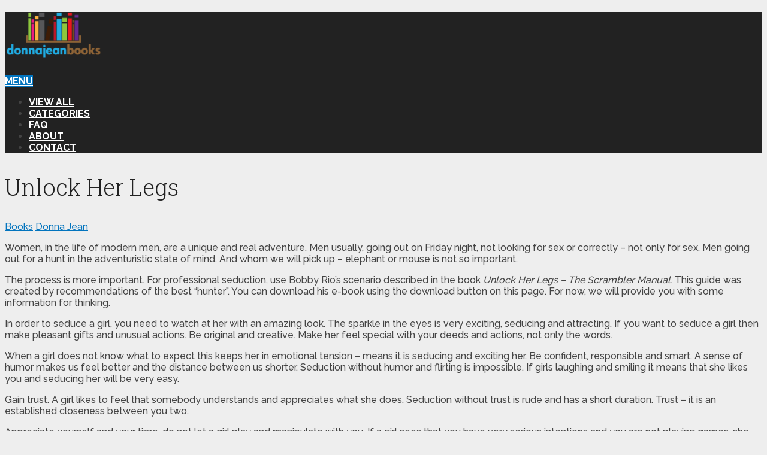

--- FILE ---
content_type: text/html; charset=UTF-8
request_url: https://donnajeanbooks.com/unlock-her-legs/
body_size: 11710
content:
<!DOCTYPE html>
<html class="no-js" lang="en-US">

<head itemscope itemtype="http://schema.org/WebSite">
	<meta charset="UTF-8">
	<!-- Always force latest IE rendering engine (even in intranet) & Chrome Frame -->
	<!--[if IE ]>
	<meta http-equiv="X-UA-Compatible" content="IE=edge,chrome=1">
	<![endif]-->
	<link rel="profile" href="https://gmpg.org/xfn/11" />
	
					<link rel="icon" href="https://donnajeanbooks.com/wp-content/uploads/2019/05/favicon.png" type="image/x-icon" />
		
		
		
					<meta name="viewport" content="width=device-width, initial-scale=1">
			<meta name="apple-mobile-web-app-capable" content="yes">
			<meta name="apple-mobile-web-app-status-bar-style" content="black">
		
									<link rel="prefetch" href="https://donnajeanbooks.com">
				<link rel="prerender" href="https://donnajeanbooks.com">
					
		<meta itemprop="name" content="Donna Jean Books" />
		<meta itemprop="url" content="https://donnajeanbooks.com" />

												<meta itemprop="creator accountablePerson" content="Donna Jean" />
								<link rel="pingback" href="https://donnajeanbooks.com/xmlrpc.php" />
	<meta name='robots' content='index, follow, max-image-preview:large, max-snippet:-1, max-video-preview:-1' />
	<style>img:is([sizes="auto" i], [sizes^="auto," i]) { contain-intrinsic-size: 3000px 1500px }</style>
	<script type="text/javascript">document.documentElement.className = document.documentElement.className.replace( /\bno-js\b/,'js' );</script>
	<!-- This site is optimized with the Yoast SEO plugin v26.8 - https://yoast.com/product/yoast-seo-wordpress/ -->
	<title>Unlock Her Legs (PDF Book Download)</title>
	<meta name="description" content="Women, in the life of modern men, are a unique and real adventure. Men usually, going out on Friday night, not looking for sex or correctly – not only for" />
	<link rel="canonical" href="https://donnajeanbooks.com/unlock-her-legs/" />
	<meta property="og:locale" content="en_US" />
	<meta property="og:type" content="article" />
	<meta property="og:title" content="Unlock Her Legs (PDF Book Download)" />
	<meta property="og:description" content="Women, in the life of modern men, are a unique and real adventure. Men usually, going out on Friday night, not looking for sex or correctly – not only for" />
	<meta property="og:url" content="https://donnajeanbooks.com/unlock-her-legs/" />
	<meta property="og:site_name" content="Donna Jean Books" />
	<meta property="article:published_time" content="2015-08-20T06:40:45+00:00" />
	<meta property="article:modified_time" content="2024-01-11T13:28:27+00:00" />
	<meta property="og:image" content="https://donnajeanbooks.com/wp-content/uploads/2015/08/Unlock-Her-Legs.jpg" />
	<meta property="og:image:width" content="314" />
	<meta property="og:image:height" content="177" />
	<meta property="og:image:type" content="image/jpeg" />
	<meta name="author" content="Donna Jean" />
	<meta name="twitter:card" content="summary_large_image" />
	<meta name="twitter:creator" content="@donnajeanbooks" />
	<meta name="twitter:site" content="@donnajeanbooks" />
	<meta name="twitter:label1" content="Written by" />
	<meta name="twitter:data1" content="Donna Jean" />
	<meta name="twitter:label2" content="Est. reading time" />
	<meta name="twitter:data2" content="3 minutes" />
	<script type="application/ld+json" class="yoast-schema-graph">{"@context":"https://schema.org","@graph":[{"@type":"Article","@id":"https://donnajeanbooks.com/unlock-her-legs/#article","isPartOf":{"@id":"https://donnajeanbooks.com/unlock-her-legs/"},"author":{"name":"Donna Jean","@id":"https://donnajeanbooks.com/#/schema/person/5339530ee74fe69842c930d7a6a651fb"},"headline":"Unlock Her Legs","datePublished":"2015-08-20T06:40:45+00:00","dateModified":"2024-01-11T13:28:27+00:00","mainEntityOfPage":{"@id":"https://donnajeanbooks.com/unlock-her-legs/"},"wordCount":585,"publisher":{"@id":"https://donnajeanbooks.com/#/schema/person/5339530ee74fe69842c930d7a6a651fb"},"image":{"@id":"https://donnajeanbooks.com/unlock-her-legs/#primaryimage"},"thumbnailUrl":"https://donnajeanbooks.com/wp-content/uploads/2015/08/Unlock-Her-Legs.jpg","keywords":["Relationship"],"articleSection":["Books"],"inLanguage":"en-US"},{"@type":"WebPage","@id":"https://donnajeanbooks.com/unlock-her-legs/","url":"https://donnajeanbooks.com/unlock-her-legs/","name":"Unlock Her Legs (PDF Book Download)","isPartOf":{"@id":"https://donnajeanbooks.com/#website"},"primaryImageOfPage":{"@id":"https://donnajeanbooks.com/unlock-her-legs/#primaryimage"},"image":{"@id":"https://donnajeanbooks.com/unlock-her-legs/#primaryimage"},"thumbnailUrl":"https://donnajeanbooks.com/wp-content/uploads/2015/08/Unlock-Her-Legs.jpg","datePublished":"2015-08-20T06:40:45+00:00","dateModified":"2024-01-11T13:28:27+00:00","description":"Women, in the life of modern men, are a unique and real adventure. Men usually, going out on Friday night, not looking for sex or correctly – not only for","breadcrumb":{"@id":"https://donnajeanbooks.com/unlock-her-legs/#breadcrumb"},"inLanguage":"en-US","potentialAction":[{"@type":"ReadAction","target":["https://donnajeanbooks.com/unlock-her-legs/"]}]},{"@type":"ImageObject","inLanguage":"en-US","@id":"https://donnajeanbooks.com/unlock-her-legs/#primaryimage","url":"https://donnajeanbooks.com/wp-content/uploads/2015/08/Unlock-Her-Legs.jpg","contentUrl":"https://donnajeanbooks.com/wp-content/uploads/2015/08/Unlock-Her-Legs.jpg","width":314,"height":177,"caption":"Unlock Her Legs"},{"@type":"BreadcrumbList","@id":"https://donnajeanbooks.com/unlock-her-legs/#breadcrumb","itemListElement":[{"@type":"ListItem","position":1,"name":"Home","item":"https://donnajeanbooks.com/"},{"@type":"ListItem","position":2,"name":"Books","item":"https://donnajeanbooks.com/all-books/"},{"@type":"ListItem","position":3,"name":"Unlock Her Legs"}]},{"@type":"WebSite","@id":"https://donnajeanbooks.com/#website","url":"https://donnajeanbooks.com/","name":"Donna Jean Books","description":"","publisher":{"@id":"https://donnajeanbooks.com/#/schema/person/5339530ee74fe69842c930d7a6a651fb"},"potentialAction":[{"@type":"SearchAction","target":{"@type":"EntryPoint","urlTemplate":"https://donnajeanbooks.com/?s={search_term_string}"},"query-input":{"@type":"PropertyValueSpecification","valueRequired":true,"valueName":"search_term_string"}}],"inLanguage":"en-US"},{"@type":["Person","Organization"],"@id":"https://donnajeanbooks.com/#/schema/person/5339530ee74fe69842c930d7a6a651fb","name":"Donna Jean","image":{"@type":"ImageObject","inLanguage":"en-US","@id":"https://donnajeanbooks.com/#/schema/person/image/","url":"https://donnajeanbooks.com/wp-content/uploads/2019/05/donna-jean-books.png","contentUrl":"https://donnajeanbooks.com/wp-content/uploads/2019/05/donna-jean-books.png","width":167,"height":77,"caption":"Donna Jean"},"logo":{"@id":"https://donnajeanbooks.com/#/schema/person/image/"},"description":"I really hope to make our world more bright, beautiful and kind. Feel free to download this book from my website and you will receive luck, peace, kindness and love, which will support you during all your life. Wishing your dreams begin to come true, and every tomorrow be happy for you!","sameAs":["https://donnajeanbooks.com"]}]}</script>
	<!-- / Yoast SEO plugin. -->


<link rel='stylesheet' id='wp-block-library-css' href='https://donnajeanbooks.com/wp-includes/css/dist/block-library/style.min.css?ver=6.8.3' type='text/css' media='all' />
<style id='wp-block-library-theme-inline-css' type='text/css'>
.wp-block-audio :where(figcaption){color:#555;font-size:13px;text-align:center}.is-dark-theme .wp-block-audio :where(figcaption){color:#ffffffa6}.wp-block-audio{margin:0 0 1em}.wp-block-code{border:1px solid #ccc;border-radius:4px;font-family:Menlo,Consolas,monaco,monospace;padding:.8em 1em}.wp-block-embed :where(figcaption){color:#555;font-size:13px;text-align:center}.is-dark-theme .wp-block-embed :where(figcaption){color:#ffffffa6}.wp-block-embed{margin:0 0 1em}.blocks-gallery-caption{color:#555;font-size:13px;text-align:center}.is-dark-theme .blocks-gallery-caption{color:#ffffffa6}:root :where(.wp-block-image figcaption){color:#555;font-size:13px;text-align:center}.is-dark-theme :root :where(.wp-block-image figcaption){color:#ffffffa6}.wp-block-image{margin:0 0 1em}.wp-block-pullquote{border-bottom:4px solid;border-top:4px solid;color:currentColor;margin-bottom:1.75em}.wp-block-pullquote cite,.wp-block-pullquote footer,.wp-block-pullquote__citation{color:currentColor;font-size:.8125em;font-style:normal;text-transform:uppercase}.wp-block-quote{border-left:.25em solid;margin:0 0 1.75em;padding-left:1em}.wp-block-quote cite,.wp-block-quote footer{color:currentColor;font-size:.8125em;font-style:normal;position:relative}.wp-block-quote:where(.has-text-align-right){border-left:none;border-right:.25em solid;padding-left:0;padding-right:1em}.wp-block-quote:where(.has-text-align-center){border:none;padding-left:0}.wp-block-quote.is-large,.wp-block-quote.is-style-large,.wp-block-quote:where(.is-style-plain){border:none}.wp-block-search .wp-block-search__label{font-weight:700}.wp-block-search__button{border:1px solid #ccc;padding:.375em .625em}:where(.wp-block-group.has-background){padding:1.25em 2.375em}.wp-block-separator.has-css-opacity{opacity:.4}.wp-block-separator{border:none;border-bottom:2px solid;margin-left:auto;margin-right:auto}.wp-block-separator.has-alpha-channel-opacity{opacity:1}.wp-block-separator:not(.is-style-wide):not(.is-style-dots){width:100px}.wp-block-separator.has-background:not(.is-style-dots){border-bottom:none;height:1px}.wp-block-separator.has-background:not(.is-style-wide):not(.is-style-dots){height:2px}.wp-block-table{margin:0 0 1em}.wp-block-table td,.wp-block-table th{word-break:normal}.wp-block-table :where(figcaption){color:#555;font-size:13px;text-align:center}.is-dark-theme .wp-block-table :where(figcaption){color:#ffffffa6}.wp-block-video :where(figcaption){color:#555;font-size:13px;text-align:center}.is-dark-theme .wp-block-video :where(figcaption){color:#ffffffa6}.wp-block-video{margin:0 0 1em}:root :where(.wp-block-template-part.has-background){margin-bottom:0;margin-top:0;padding:1.25em 2.375em}
</style>
<style id='classic-theme-styles-inline-css' type='text/css'>
/*! This file is auto-generated */
.wp-block-button__link{color:#fff;background-color:#32373c;border-radius:9999px;box-shadow:none;text-decoration:none;padding:calc(.667em + 2px) calc(1.333em + 2px);font-size:1.125em}.wp-block-file__button{background:#32373c;color:#fff;text-decoration:none}
</style>
<style id='global-styles-inline-css' type='text/css'>
:root{--wp--preset--aspect-ratio--square: 1;--wp--preset--aspect-ratio--4-3: 4/3;--wp--preset--aspect-ratio--3-4: 3/4;--wp--preset--aspect-ratio--3-2: 3/2;--wp--preset--aspect-ratio--2-3: 2/3;--wp--preset--aspect-ratio--16-9: 16/9;--wp--preset--aspect-ratio--9-16: 9/16;--wp--preset--color--black: #000000;--wp--preset--color--cyan-bluish-gray: #abb8c3;--wp--preset--color--white: #ffffff;--wp--preset--color--pale-pink: #f78da7;--wp--preset--color--vivid-red: #cf2e2e;--wp--preset--color--luminous-vivid-orange: #ff6900;--wp--preset--color--luminous-vivid-amber: #fcb900;--wp--preset--color--light-green-cyan: #7bdcb5;--wp--preset--color--vivid-green-cyan: #00d084;--wp--preset--color--pale-cyan-blue: #8ed1fc;--wp--preset--color--vivid-cyan-blue: #0693e3;--wp--preset--color--vivid-purple: #9b51e0;--wp--preset--gradient--vivid-cyan-blue-to-vivid-purple: linear-gradient(135deg,rgba(6,147,227,1) 0%,rgb(155,81,224) 100%);--wp--preset--gradient--light-green-cyan-to-vivid-green-cyan: linear-gradient(135deg,rgb(122,220,180) 0%,rgb(0,208,130) 100%);--wp--preset--gradient--luminous-vivid-amber-to-luminous-vivid-orange: linear-gradient(135deg,rgba(252,185,0,1) 0%,rgba(255,105,0,1) 100%);--wp--preset--gradient--luminous-vivid-orange-to-vivid-red: linear-gradient(135deg,rgba(255,105,0,1) 0%,rgb(207,46,46) 100%);--wp--preset--gradient--very-light-gray-to-cyan-bluish-gray: linear-gradient(135deg,rgb(238,238,238) 0%,rgb(169,184,195) 100%);--wp--preset--gradient--cool-to-warm-spectrum: linear-gradient(135deg,rgb(74,234,220) 0%,rgb(151,120,209) 20%,rgb(207,42,186) 40%,rgb(238,44,130) 60%,rgb(251,105,98) 80%,rgb(254,248,76) 100%);--wp--preset--gradient--blush-light-purple: linear-gradient(135deg,rgb(255,206,236) 0%,rgb(152,150,240) 100%);--wp--preset--gradient--blush-bordeaux: linear-gradient(135deg,rgb(254,205,165) 0%,rgb(254,45,45) 50%,rgb(107,0,62) 100%);--wp--preset--gradient--luminous-dusk: linear-gradient(135deg,rgb(255,203,112) 0%,rgb(199,81,192) 50%,rgb(65,88,208) 100%);--wp--preset--gradient--pale-ocean: linear-gradient(135deg,rgb(255,245,203) 0%,rgb(182,227,212) 50%,rgb(51,167,181) 100%);--wp--preset--gradient--electric-grass: linear-gradient(135deg,rgb(202,248,128) 0%,rgb(113,206,126) 100%);--wp--preset--gradient--midnight: linear-gradient(135deg,rgb(2,3,129) 0%,rgb(40,116,252) 100%);--wp--preset--font-size--small: 13px;--wp--preset--font-size--medium: 20px;--wp--preset--font-size--large: 36px;--wp--preset--font-size--x-large: 42px;--wp--preset--spacing--20: 0.44rem;--wp--preset--spacing--30: 0.67rem;--wp--preset--spacing--40: 1rem;--wp--preset--spacing--50: 1.5rem;--wp--preset--spacing--60: 2.25rem;--wp--preset--spacing--70: 3.38rem;--wp--preset--spacing--80: 5.06rem;--wp--preset--shadow--natural: 6px 6px 9px rgba(0, 0, 0, 0.2);--wp--preset--shadow--deep: 12px 12px 50px rgba(0, 0, 0, 0.4);--wp--preset--shadow--sharp: 6px 6px 0px rgba(0, 0, 0, 0.2);--wp--preset--shadow--outlined: 6px 6px 0px -3px rgba(255, 255, 255, 1), 6px 6px rgba(0, 0, 0, 1);--wp--preset--shadow--crisp: 6px 6px 0px rgba(0, 0, 0, 1);}:where(.is-layout-flex){gap: 0.5em;}:where(.is-layout-grid){gap: 0.5em;}body .is-layout-flex{display: flex;}.is-layout-flex{flex-wrap: wrap;align-items: center;}.is-layout-flex > :is(*, div){margin: 0;}body .is-layout-grid{display: grid;}.is-layout-grid > :is(*, div){margin: 0;}:where(.wp-block-columns.is-layout-flex){gap: 2em;}:where(.wp-block-columns.is-layout-grid){gap: 2em;}:where(.wp-block-post-template.is-layout-flex){gap: 1.25em;}:where(.wp-block-post-template.is-layout-grid){gap: 1.25em;}.has-black-color{color: var(--wp--preset--color--black) !important;}.has-cyan-bluish-gray-color{color: var(--wp--preset--color--cyan-bluish-gray) !important;}.has-white-color{color: var(--wp--preset--color--white) !important;}.has-pale-pink-color{color: var(--wp--preset--color--pale-pink) !important;}.has-vivid-red-color{color: var(--wp--preset--color--vivid-red) !important;}.has-luminous-vivid-orange-color{color: var(--wp--preset--color--luminous-vivid-orange) !important;}.has-luminous-vivid-amber-color{color: var(--wp--preset--color--luminous-vivid-amber) !important;}.has-light-green-cyan-color{color: var(--wp--preset--color--light-green-cyan) !important;}.has-vivid-green-cyan-color{color: var(--wp--preset--color--vivid-green-cyan) !important;}.has-pale-cyan-blue-color{color: var(--wp--preset--color--pale-cyan-blue) !important;}.has-vivid-cyan-blue-color{color: var(--wp--preset--color--vivid-cyan-blue) !important;}.has-vivid-purple-color{color: var(--wp--preset--color--vivid-purple) !important;}.has-black-background-color{background-color: var(--wp--preset--color--black) !important;}.has-cyan-bluish-gray-background-color{background-color: var(--wp--preset--color--cyan-bluish-gray) !important;}.has-white-background-color{background-color: var(--wp--preset--color--white) !important;}.has-pale-pink-background-color{background-color: var(--wp--preset--color--pale-pink) !important;}.has-vivid-red-background-color{background-color: var(--wp--preset--color--vivid-red) !important;}.has-luminous-vivid-orange-background-color{background-color: var(--wp--preset--color--luminous-vivid-orange) !important;}.has-luminous-vivid-amber-background-color{background-color: var(--wp--preset--color--luminous-vivid-amber) !important;}.has-light-green-cyan-background-color{background-color: var(--wp--preset--color--light-green-cyan) !important;}.has-vivid-green-cyan-background-color{background-color: var(--wp--preset--color--vivid-green-cyan) !important;}.has-pale-cyan-blue-background-color{background-color: var(--wp--preset--color--pale-cyan-blue) !important;}.has-vivid-cyan-blue-background-color{background-color: var(--wp--preset--color--vivid-cyan-blue) !important;}.has-vivid-purple-background-color{background-color: var(--wp--preset--color--vivid-purple) !important;}.has-black-border-color{border-color: var(--wp--preset--color--black) !important;}.has-cyan-bluish-gray-border-color{border-color: var(--wp--preset--color--cyan-bluish-gray) !important;}.has-white-border-color{border-color: var(--wp--preset--color--white) !important;}.has-pale-pink-border-color{border-color: var(--wp--preset--color--pale-pink) !important;}.has-vivid-red-border-color{border-color: var(--wp--preset--color--vivid-red) !important;}.has-luminous-vivid-orange-border-color{border-color: var(--wp--preset--color--luminous-vivid-orange) !important;}.has-luminous-vivid-amber-border-color{border-color: var(--wp--preset--color--luminous-vivid-amber) !important;}.has-light-green-cyan-border-color{border-color: var(--wp--preset--color--light-green-cyan) !important;}.has-vivid-green-cyan-border-color{border-color: var(--wp--preset--color--vivid-green-cyan) !important;}.has-pale-cyan-blue-border-color{border-color: var(--wp--preset--color--pale-cyan-blue) !important;}.has-vivid-cyan-blue-border-color{border-color: var(--wp--preset--color--vivid-cyan-blue) !important;}.has-vivid-purple-border-color{border-color: var(--wp--preset--color--vivid-purple) !important;}.has-vivid-cyan-blue-to-vivid-purple-gradient-background{background: var(--wp--preset--gradient--vivid-cyan-blue-to-vivid-purple) !important;}.has-light-green-cyan-to-vivid-green-cyan-gradient-background{background: var(--wp--preset--gradient--light-green-cyan-to-vivid-green-cyan) !important;}.has-luminous-vivid-amber-to-luminous-vivid-orange-gradient-background{background: var(--wp--preset--gradient--luminous-vivid-amber-to-luminous-vivid-orange) !important;}.has-luminous-vivid-orange-to-vivid-red-gradient-background{background: var(--wp--preset--gradient--luminous-vivid-orange-to-vivid-red) !important;}.has-very-light-gray-to-cyan-bluish-gray-gradient-background{background: var(--wp--preset--gradient--very-light-gray-to-cyan-bluish-gray) !important;}.has-cool-to-warm-spectrum-gradient-background{background: var(--wp--preset--gradient--cool-to-warm-spectrum) !important;}.has-blush-light-purple-gradient-background{background: var(--wp--preset--gradient--blush-light-purple) !important;}.has-blush-bordeaux-gradient-background{background: var(--wp--preset--gradient--blush-bordeaux) !important;}.has-luminous-dusk-gradient-background{background: var(--wp--preset--gradient--luminous-dusk) !important;}.has-pale-ocean-gradient-background{background: var(--wp--preset--gradient--pale-ocean) !important;}.has-electric-grass-gradient-background{background: var(--wp--preset--gradient--electric-grass) !important;}.has-midnight-gradient-background{background: var(--wp--preset--gradient--midnight) !important;}.has-small-font-size{font-size: var(--wp--preset--font-size--small) !important;}.has-medium-font-size{font-size: var(--wp--preset--font-size--medium) !important;}.has-large-font-size{font-size: var(--wp--preset--font-size--large) !important;}.has-x-large-font-size{font-size: var(--wp--preset--font-size--x-large) !important;}
:where(.wp-block-post-template.is-layout-flex){gap: 1.25em;}:where(.wp-block-post-template.is-layout-grid){gap: 1.25em;}
:where(.wp-block-columns.is-layout-flex){gap: 2em;}:where(.wp-block-columns.is-layout-grid){gap: 2em;}
:root :where(.wp-block-pullquote){font-size: 1.5em;line-height: 1.6;}
</style>
<link rel='stylesheet' id='contact-form-7-css' href='https://donnajeanbooks.com/wp-content/plugins/contact-form-7/includes/css/styles.css?ver=6.1.4' type='text/css' media='all' />
<link rel='stylesheet' id='schema-stylesheet-css' href='https://donnajeanbooks.com/wp-content/themes/mts_schema/style.css?ver=6.8.3' type='text/css' media='all' />
<style id='schema-stylesheet-inline-css' type='text/css'>

		body {background-color:#eeeeee;}
		.main-header.regular_header, .regular_header #primary-navigation .navigation ul ul li {background-color:#ffffff;}
		.main-header.logo_in_nav_header, .logo_in_nav_header #primary-navigation .navigation ul ul li {background-color:#ffffff;}
		body {background-color:#eeeeee;}
		.pace .pace-progress, #mobile-menu-wrapper ul li a:hover, .pagination .page-numbers.current, .pagination a:hover, .single .pagination a:hover .current { background: #0274BE; }
		.postauthor h5, .textwidget a, .pnavigation2 a, .sidebar.c-4-12 a:hover, footer .widget li a:hover, .sidebar.c-4-12 a:hover, .reply a, .title a:hover, .post-info a:hover, .widget .thecomment, #tabber .inside li a:hover, .readMore a:hover, .fn a, a, a:hover, #secondary-navigation .navigation ul li a:hover, .readMore a, #primary-navigation a:hover, #secondary-navigation .navigation ul .current-menu-item a, .widget .wp_review_tab_widget_content a, .sidebar .wpt_widget_content a { color:#0274BE; }
		 a#pull, #commentform input#submit, #mtscontact_submit, .mts-subscribe input[type='submit'], .widget_product_search input[type='submit'], #move-to-top:hover, .currenttext, .pagination a:hover, .pagination .nav-previous a:hover, .pagination .nav-next a:hover, #load-posts a:hover, .single .pagination a:hover .currenttext, .single .pagination > .current .currenttext, #tabber ul.tabs li a.selected, .tagcloud a, .navigation ul .sfHover a, .woocommerce a.button, .woocommerce-page a.button, .woocommerce button.button, .woocommerce-page button.button, .woocommerce input.button, .woocommerce-page input.button, .woocommerce #respond input#submit, .woocommerce-page #respond input#submit, .woocommerce #content input.button, .woocommerce-page #content input.button, .woocommerce .bypostauthor:after, #searchsubmit, .woocommerce nav.woocommerce-pagination ul li span.current, .woocommerce-page nav.woocommerce-pagination ul li span.current, .woocommerce #content nav.woocommerce-pagination ul li span.current, .woocommerce-page #content nav.woocommerce-pagination ul li span.current, .woocommerce nav.woocommerce-pagination ul li a:hover, .woocommerce-page nav.woocommerce-pagination ul li a:hover, .woocommerce #content nav.woocommerce-pagination ul li a:hover, .woocommerce-page #content nav.woocommerce-pagination ul li a:hover, .woocommerce nav.woocommerce-pagination ul li a:focus, .woocommerce-page nav.woocommerce-pagination ul li a:focus, .woocommerce #content nav.woocommerce-pagination ul li a:focus, .woocommerce-page #content nav.woocommerce-pagination ul li a:focus, .woocommerce a.button, .woocommerce-page a.button, .woocommerce button.button, .woocommerce-page button.button, .woocommerce input.button, .woocommerce-page input.button, .woocommerce #respond input#submit, .woocommerce-page #respond input#submit, .woocommerce #content input.button, .woocommerce-page #content input.button, .latestPost-review-wrapper, .latestPost .review-type-circle.latestPost-review-wrapper, #wpmm-megamenu .review-total-only, .sbutton, #searchsubmit, .widget .wpt_widget_content #tags-tab-content ul li a, .widget .review-total-only.large-thumb, #add_payment_method .wc-proceed-to-checkout a.checkout-button, .woocommerce-cart .wc-proceed-to-checkout a.checkout-button, .woocommerce-checkout .wc-proceed-to-checkout a.checkout-button, .woocommerce #respond input#submit.alt:hover, .woocommerce a.button.alt:hover, .woocommerce button.button.alt:hover, .woocommerce input.button.alt:hover, .woocommerce #respond input#submit.alt, .woocommerce a.button.alt, .woocommerce button.button.alt, .woocommerce input.button.alt, .woocommerce-account .woocommerce-MyAccount-navigation li.is-active, .woocommerce-product-search button[type='submit'], .woocommerce .woocommerce-widget-layered-nav-dropdown__submit { background-color:#0274BE; color: #fff!important; }
		.related-posts .title a:hover, .latestPost .title a { color: #0274BE; }
		.navigation #wpmm-megamenu .wpmm-pagination a { background-color: #0274BE!important; }
		#header .sbutton, #secondary-navigation .ajax-search-results li a:hover { color: #0274BE!important; }
		footer {background-color:#222222; }
		footer {background-image: url(  );}
		.copyrights { background-color: #000000; }
		.flex-control-thumbs .flex-active{ border-top:3px solid #0274BE;}
		.wpmm-megamenu-showing.wpmm-light-scheme { background-color:#0274BE!important; }
		.regular_header #header {background-color:#222222; }
		.logo_in_nav_header #header {background-color:#222222; }
		
		.shareit { top: 282px; left: auto; margin: 0 0 0 -135px; width: 90px; position: fixed; padding: 5px; border:none; border-right: 0;}
		.share-item {margin: 2px;}
		
		
		
		
		.related-posts .featured-thumbnail img {
    max-height: 145px;
    width: auto;
    margin: auto;
    float: none;
    display: block;
}

h1, h1 a, h2, h2 a, h3, h3 a, h4, h4 a, h5, h5 a, h6, h6 a {
    text-transform: capitalize !important;
}

	
</style>
<link rel='stylesheet' id='responsive-css' href='https://donnajeanbooks.com/wp-content/themes/mts_schema/css/responsive.css?ver=6.8.3' type='text/css' media='all' />
<link rel='stylesheet' id='fontawesome-css' href='https://donnajeanbooks.com/wp-content/themes/mts_schema/css/font-awesome.min.css?ver=6.8.3' type='text/css' media='all' />
<script type="text/javascript" src="https://donnajeanbooks.com/wp-includes/js/jquery/jquery.min.js?ver=3.7.1" id="jquery-core-js"></script>
<script type="text/javascript" src="https://donnajeanbooks.com/wp-includes/js/jquery/jquery-migrate.min.js?ver=3.4.1" id="jquery-migrate-js"></script>
<script type="text/javascript" id="customscript-js-extra">
/* <![CDATA[ */
var mts_customscript = {"responsive":"1","nav_menu":"secondary","lazy_load":"","lazy_load_comments":""};
/* ]]> */
</script>
<script type="text/javascript" async="async" src="https://donnajeanbooks.com/wp-content/themes/mts_schema/js/customscript.js?ver=6.8.3" id="customscript-js"></script>
<link href="//fonts.googleapis.com/css?family=Roboto+Slab:normal|Raleway:500|Raleway:700|Roboto+Slab:300&amp;subset=latin" rel="stylesheet" type="text/css">
<style type="text/css">
#logo a { font-family: 'Roboto Slab'; font-weight: normal; font-size: 32px; color: #222;text-transform: uppercase; }
#primary-navigation a, .mts-cart { font-family: 'Raleway'; font-weight: 500; font-size: 13px; color: #777; }
#secondary-navigation a { font-family: 'Raleway'; font-weight: 700; font-size: 16px; color: #fff;text-transform: uppercase; }
.latestPost .title a { font-family: 'Roboto Slab'; font-weight: 300; font-size: 38px; color: #0274BE; }
.single-title { font-family: 'Roboto Slab'; font-weight: 300; font-size: 38px; color: #222; }
body { font-family: 'Raleway'; font-weight: 500; font-size: 16px; color: #444444; }
#sidebar .widget h3 { font-family: 'Roboto Slab'; font-weight: normal; font-size: 20px; color: #222222;text-transform: uppercase; }
#sidebar .widget { font-family: 'Raleway'; font-weight: 500; font-size: 16px; color: #444444; }
.footer-widgets h3 { font-family: 'Roboto Slab'; font-weight: normal; font-size: 18px; color: #ffffff;text-transform: uppercase; }
.f-widget a, footer .wpt_widget_content a, footer .wp_review_tab_widget_content a, footer .wpt_tab_widget_content a, footer .widget .wp_review_tab_widget_content a { font-family: 'Raleway'; font-weight: 500; font-size: 16px; color: #999999; }
.footer-widgets, .f-widget .top-posts .comment_num, footer .meta, footer .twitter_time, footer .widget .wpt_widget_content .wpt-postmeta, footer .widget .wpt_comment_content, footer .widget .wpt_excerpt, footer .wp_review_tab_widget_content .wp-review-tab-postmeta, footer .advanced-recent-posts p, footer .popular-posts p, footer .category-posts p { font-family: 'Raleway'; font-weight: 500; font-size: 16px; color: #777777; }
#copyright-note { font-family: 'Raleway'; font-weight: 500; font-size: 14px; color: #7e7d7d; }
h1 { font-family: 'Roboto Slab'; font-weight: normal; font-size: 28px; color: #222222; }
h2 { font-family: 'Roboto Slab'; font-weight: normal; font-size: 24px; color: #222222; }
h3 { font-family: 'Roboto Slab'; font-weight: normal; font-size: 22px; color: #222222; }
h4 { font-family: 'Roboto Slab'; font-weight: normal; font-size: 20px; color: #222222; }
h5 { font-family: 'Roboto Slab'; font-weight: normal; font-size: 18px; color: #222222; }
h6 { font-family: 'Roboto Slab'; font-weight: normal; font-size: 16px; color: #222222; }
</style>
</head>

<body data-rsssl=1 id="blog" class="wp-singular post-template-default single single-post postid-308 single-format-standard wp-custom-logo wp-embed-responsive wp-theme-mts_schema main default cslayout" itemscope itemtype="http://schema.org/WebPage">
	<div class="main-container">
		
									<header id="site-header" class="main-header logo_in_nav_header" role="banner" itemscope itemtype="http://schema.org/WPHeader">
											<div id="header">
												<div class="container">
															<div class="logo-wrap">
																				<h2 id="logo" class="image-logo" itemprop="headline">
												<a href="https://donnajeanbooks.com"><img src="https://donnajeanbooks.com/wp-content/uploads/2019/05/donna-jean-books.png" alt="Donna Jean Books" width="167" height="77" /></a>
											</h2><!-- END #logo -->
																			</div>
							
							<div id="secondary-navigation" class="secondary-navigation" role="navigation" itemscope itemtype="http://schema.org/SiteNavigationElement">
								<a href="#" id="pull" class="toggle-mobile-menu">Menu</a>
																	<nav class="navigation clearfix mobile-menu-wrapper">
										<ul id="menu-menu-2" class="menu clearfix"><li id="menu-item-42538" class="menu-item menu-item-type-taxonomy menu-item-object-category current-post-ancestor current-menu-parent current-post-parent menu-item-42538"><a title="Browse All Books" href="https://donnajeanbooks.com/all-books/">View All</a></li>
<li id="menu-item-55115" class="menu-item menu-item-type-post_type menu-item-object-page menu-item-55115"><a href="https://donnajeanbooks.com/categories/">Categories</a></li>
<li id="menu-item-32456" class="menu-item menu-item-type-post_type menu-item-object-page menu-item-32456"><a title="Frequently Asked Questions" href="https://donnajeanbooks.com/faq/">FAQ</a></li>
<li id="menu-item-32455" class="menu-item menu-item-type-post_type menu-item-object-page menu-item-32455"><a title="About Donna Jean Books" href="https://donnajeanbooks.com/about/">About</a></li>
<li id="menu-item-32457" class="menu-item menu-item-type-post_type menu-item-object-page menu-item-32457"><a title="Contact Us" href="https://donnajeanbooks.com/contact/">Contact</a></li>
</ul>									</nav>
															</div>
						</div><!--.container-->
					</div>
					</header>
					

			
<div id="page" class="single">

	
	<article class="article clearfix">
		<div id="content_box" >
									<div id="post-308" class="g post post-308 type-post status-publish format-standard has-post-thumbnail hentry category-all-books tag-relationship has_thumb">
																	<div class="single_post">
											<header>
																									<h1 class="title single-title entry-title">Unlock Her Legs</h1>
																<div class="post-info">
								<span class="thecategory"><i class="fa fa-tags"></i> <a href="https://donnajeanbooks.com/all-books/" title="View all posts in Books">Books</a></span>
								<span class="theauthor"><i class="fa fa-user"></i> <span><a href="https://donnajeanbooks.com/author/donna-jean/" title="Posts by Donna Jean" rel="author">Donna Jean</a></span></span>
							</div>
														</header><!--.headline_area-->
											<div class="post-single-content box mark-links entry-content">
																								<div class="thecontent">
													<p>Women, in the life of modern men, are a unique and real adventure. Men usually, going out on Friday night, not looking for sex or correctly – not only for sex. Men going out for a hunt in the adventuristic state of mind. And whom we will pick up &#8211; elephant or mouse is not so important.</p>
<p>The process is more important. For professional seduction, use Bobby Rio&#8217;s scenario described in the book <em>Unlock Her Legs &#8211; The Scrambler Manual</em>. This guide was created by recommendations of the best &#8220;hunter&#8221;. You can download his e-book using the download button on this page. For now, we will provide you with some information for thinking.</p>
<p>In order to seduce a girl, you need to watch at her with an amazing look. The sparkle in the eyes is very exciting, seducing and attracting. If you want to seduce a girl then make pleasant gifts and unusual actions. Be original and creative. Make her feel special with your deeds and actions, not only the words.</p>
<p>When a girl does not know what to expect this keeps her in emotional tension – means it is seducing and exciting her. Be confident, responsible and smart. A sense of humor makes us feel better and the distance between us shorter. Seduction without humor and flirting is impossible. If girls laughing and smiling it means that she likes you and seducing her will be very easy.</p>
<p>Gain trust. A girl likes to feel that somebody understands and appreciates what she does. Seduction without trust is rude and has a short duration. Trust – it is an established closeness between you two.</p>
<p>Appreciate yourself and your time, do not let a girl play and manipulate with you. If a girl sees that you have very serious intentions and you are not playing games, she will respect you and will let you to be closer to her, or even will wish to seduce you.</p>
<p>Take care of yourself. Your face and clothes need to be clean and body maintained- all this is a seduction &#8220;weapons&#8221;. Be honest and open-minded. Talk about your wishes and feelings even if you cannot reach your goals right away. Courage in the communication will make her respect you, your honesty will make a distance shorter and will you two will be closer – means, your way for the seduction is open.</p>
<p>A compliment to the girl – speak compliments about her look, the point of view, hobbies and deeds. Compliments building up her self-rating and she becomes more courageous and confident. Your attempts to seduce her will be interpreted as a continuing of the game, but not as an impudence.</p>
<p>Girls like when men showing his body strength; big hugs are the easiest way to show your strength. You did not cuddle and compliment the girl for a long time? In that case, you need to go to a flirting party where will be a lot of girls and slow dancing!</p>
<p>Girls like romantic: romantic dinner, candles, a bottle of the campaign, nice music, poesy about love, flowers, kisses, cuddle – all this is very exciting and make a seduction process to flow faster. Girls like if men are attentive and gentle. If you put a girl into the romantic mood seducing her will be very easy. If you can sing, dance, or if you playing on the guitar or have another creative side – then the girl will fall into your arms and will be yours.</p>
<h2 style="text-align: center;">Unlock Her Legs by Bobby Rio</h2>
<p><img fetchpriority="high" decoding="async" class="aligncenter wp-image-309" src="https://donnajeanbooks.com/wp-content/uploads/2015/08/Unlock-Her-Legs.jpg" alt="Unlock Her Legs book cover" width="372" height="210" /><br />
<a href="https://donnajeanbooks.com/pdf/unlockherlegs/" rel=”nofollow”><img decoding="async" class="aligncenter size-full wp-image-2977" src="https://donnajeanbooks.com/wp-content/uploads/2016/08/download-button.png" alt="Download (PDF Book) Unlock Her Legs" width="546" height="150" /></a></p>

			<script type="text/javascript">
			jQuery(document).ready(function( $) {
				$.post( 'https://donnajeanbooks.com/wp-admin/admin-ajax.php', {action: 'mts_view_count', id: '308'});
			});
			</script>												</div>

																							</div><!--.post-single-content-->
										</div><!--.single_post-->
										<div class="tags"><span class="tagtext">Tags:</span><a href="https://donnajeanbooks.com/tag/relationship/" rel="tag">Relationship</a></div>											<div class="postauthor">
												<h4>About The Author</h4>
												<img alt='Avatar for Donna Jean' title='Gravatar for Donna Jean' src='https://secure.gravatar.com/avatar/880ccee72196929514fd69ff6c070cf9c8d9c9ba7e9f44082a5bfad385beb0b4?s=100&#038;d=identicon&#038;r=g' srcset='https://secure.gravatar.com/avatar/880ccee72196929514fd69ff6c070cf9c8d9c9ba7e9f44082a5bfad385beb0b4?s=200&#038;d=identicon&#038;r=g 2x' class='avatar avatar-100 photo' height='100' width='100' decoding='async'/>												<h5 class="vcard author"><a href="https://donnajeanbooks.com/author/donna-jean/" class="fn">Donna Jean</a></h5>
												<p>I really hope to make our world more bright, beautiful and kind. Feel free to download this book from my website and you will receive luck, peace, kindness and love, which will support you during all your life. Wishing your dreams begin to come true, and every tomorrow be happy for you!</p>
											</div>
										<div class="related-posts"><h4>Related Titles</h4><div class="clear">					<article class="latestPost excerpt ">
													<a href="https://donnajeanbooks.com/text-your-wife-into-bed/" title="Text Your Wife Into Bed" id="featured-thumbnail">
								<div class="featured-thumbnail"><img width="92" height="150" src="https://donnajeanbooks.com/wp-content/uploads/2016/11/Text-Your-Wife-Into-Bed.jpg" class="attachment-schema-related size-schema-related wp-post-image" alt="Text Your Wife Into Bed" title="" decoding="async" loading="lazy" /></div>							</a>
												<header>
							<h2 class="title front-view-title"><a href="https://donnajeanbooks.com/text-your-wife-into-bed/" title="Text Your Wife Into Bed">Text Your Wife Into Bed</a></h2>
						</header>
					</article><!--.post.excerpt-->
										<article class="latestPost excerpt ">
													<a href="https://donnajeanbooks.com/why-he-disappeared/" title="Why He Disappeared" id="featured-thumbnail">
								<div class="featured-thumbnail"><img width="124" height="150" src="https://donnajeanbooks.com/wp-content/uploads/2017/01/Why-He-Disappeared.jpg" class="attachment-schema-related size-schema-related wp-post-image" alt="Why He Disappeared" title="" decoding="async" loading="lazy" /></div>							</a>
												<header>
							<h2 class="title front-view-title"><a href="https://donnajeanbooks.com/why-he-disappeared/" title="Why He Disappeared">Why He Disappeared</a></h2>
						</header>
					</article><!--.post.excerpt-->
										<article class="latestPost excerpt last">
													<a href="https://donnajeanbooks.com/the-lust-code/" title="The Lust Code" id="featured-thumbnail">
								<div class="featured-thumbnail"><img width="211" height="150" src="https://donnajeanbooks.com/wp-content/uploads/2016/11/The-Lust-Code-ebook-cover-211x150.jpg" class="attachment-schema-related size-schema-related wp-post-image" alt="The Lust Code" title="" decoding="async" loading="lazy" /></div>							</a>
												<header>
							<h2 class="title front-view-title"><a href="https://donnajeanbooks.com/the-lust-code/" title="The Lust Code">The Lust Code</a></h2>
						</header>
					</article><!--.post.excerpt-->
					</div></div>						</div><!--.g post-->
						
		</div>
	</article>
		<aside id="sidebar" class="sidebar c-4-12 mts-sidebar-sidebar" role="complementary" itemscope itemtype="http://schema.org/WPSideBar">
		<div id="search-2" class="widget widget_search">
<form method="get" id="searchform" class="search-form" action="https://donnajeanbooks.com" _lpchecked="1">
	<fieldset>
		<input type="text" name="s" id="s" value="" placeholder="Search the site"  />
		<button id="search-image" class="sbutton" type="submit" value="Search">Search</button>
	</fieldset>
</form>
</div><div id="mts_recent_posts_widget-3" class="widget widget_mts_recent_posts_widget horizontal-small"><h3 class="widget-title">New Arrivals</h3><ul class="advanced-recent-posts">				<li class="post-box horizontal-small horizontal-container"><div class="horizontal-container-inner">										<div class="post-img">
						<a href="https://donnajeanbooks.com/the-brain-song/" title="The Brain Song">
															<img width="70" height="60" src="https://donnajeanbooks.com/wp-content/uploads/2025/10/the-brain-song-ebook-cover-70x60.jpg" class="attachment-schema-widgetthumb size-schema-widgetthumb wp-post-image" alt="the brain song ebook cover" title="" decoding="async" loading="lazy" />													</a>
					</div>
										<div class="post-data">
						<div class="post-data-container">
							<div class="post-title">
								<a href="https://donnajeanbooks.com/the-brain-song/" title="The Brain Song">The Brain Song</a>
							</div>
																				</div>
					</div>
				</div></li>							<li class="post-box horizontal-small horizontal-container"><div class="horizontal-container-inner">										<div class="post-img">
						<a href="https://donnajeanbooks.com/aqua-tower/" title="Aqua Tower">
															<img width="70" height="60" src="https://donnajeanbooks.com/wp-content/uploads/2025/04/aqua-tower-ebook-70x60.jpg" class="attachment-schema-widgetthumb size-schema-widgetthumb wp-post-image" alt="aqua tower ebook" title="" decoding="async" loading="lazy" />													</a>
					</div>
										<div class="post-data">
						<div class="post-data-container">
							<div class="post-title">
								<a href="https://donnajeanbooks.com/aqua-tower/" title="Aqua Tower">Aqua Tower</a>
							</div>
																				</div>
					</div>
				</div></li>							<li class="post-box horizontal-small horizontal-container"><div class="horizontal-container-inner">										<div class="post-img">
						<a href="https://donnajeanbooks.com/the-solar-innovator-system/" title="The Solar Innovator System">
															<img width="70" height="60" src="https://donnajeanbooks.com/wp-content/uploads/2024/10/Solar-Innovator-cover-70x60.jpg" class="attachment-schema-widgetthumb size-schema-widgetthumb wp-post-image" alt="Solar Innovator cover" title="" decoding="async" loading="lazy" />													</a>
					</div>
										<div class="post-data">
						<div class="post-data-container">
							<div class="post-title">
								<a href="https://donnajeanbooks.com/the-solar-innovator-system/" title="The Solar Innovator System">The Solar Innovator System</a>
							</div>
																				</div>
					</div>
				</div></li>							<li class="post-box horizontal-small horizontal-container"><div class="horizontal-container-inner">										<div class="post-img">
						<a href="https://donnajeanbooks.com/the-stockpile-savior/" title="The Stockpile Savior">
															<img width="70" height="60" src="https://donnajeanbooks.com/wp-content/uploads/2024/10/The-Stockpile-Savior-cover-70x60.jpg" class="attachment-schema-widgetthumb size-schema-widgetthumb wp-post-image" alt="The Stockpile Savior cover" title="" decoding="async" loading="lazy" />													</a>
					</div>
										<div class="post-data">
						<div class="post-data-container">
							<div class="post-title">
								<a href="https://donnajeanbooks.com/the-stockpile-savior/" title="The Stockpile Savior">The Stockpile Savior</a>
							</div>
																				</div>
					</div>
				</div></li>							<li class="post-box horizontal-small horizontal-container"><div class="horizontal-container-inner">										<div class="post-img">
						<a href="https://donnajeanbooks.com/quantum-attraction-code/" title="Quantum Attraction Code">
															<img width="70" height="60" src="https://donnajeanbooks.com/wp-content/uploads/2024/10/Quantum-Attraction-Code-cover-70x60.jpg" class="attachment-schema-widgetthumb size-schema-widgetthumb wp-post-image" alt="Quantum Attraction Code cover" title="" decoding="async" loading="lazy" />													</a>
					</div>
										<div class="post-data">
						<div class="post-data-container">
							<div class="post-title">
								<a href="https://donnajeanbooks.com/quantum-attraction-code/" title="Quantum Attraction Code">Quantum Attraction Code</a>
							</div>
																				</div>
					</div>
				</div></li>							<li class="post-box horizontal-small horizontal-container"><div class="horizontal-container-inner">										<div class="post-img">
						<a href="https://donnajeanbooks.com/bioenergy-code/" title="BioEnergy Code">
															<img width="70" height="60" src="https://donnajeanbooks.com/wp-content/uploads/2024/10/BioEnergy-Code-cover-70x60.jpg" class="attachment-schema-widgetthumb size-schema-widgetthumb wp-post-image" alt="BioEnergy Code cover" title="" decoding="async" loading="lazy" />													</a>
					</div>
										<div class="post-data">
						<div class="post-data-container">
							<div class="post-title">
								<a href="https://donnajeanbooks.com/bioenergy-code/" title="BioEnergy Code">BioEnergy Code</a>
							</div>
																				</div>
					</div>
				</div></li>							<li class="post-box horizontal-small horizontal-container"><div class="horizontal-container-inner">										<div class="post-img">
						<a href="https://donnajeanbooks.com/the-pocket-farm/" title="The Pocket Farm">
															<img width="70" height="60" src="https://donnajeanbooks.com/wp-content/uploads/2024/10/Pocket-Farm-cover-70x60.jpg" class="attachment-schema-widgetthumb size-schema-widgetthumb wp-post-image" alt="Pocket Farm cover" title="" decoding="async" loading="lazy" />													</a>
					</div>
										<div class="post-data">
						<div class="post-data-container">
							<div class="post-title">
								<a href="https://donnajeanbooks.com/the-pocket-farm/" title="The Pocket Farm">The Pocket Farm</a>
							</div>
																				</div>
					</div>
				</div></li>							<li class="post-box horizontal-small horizontal-container"><div class="horizontal-container-inner">										<div class="post-img">
						<a href="https://donnajeanbooks.com/solar-safe-system/" title="Solar Safe System">
															<img width="70" height="60" src="https://donnajeanbooks.com/wp-content/uploads/2024/10/Solar-Safe-System-cover-70x60.jpg" class="attachment-schema-widgetthumb size-schema-widgetthumb wp-post-image" alt="Solar Safe System cover" title="" decoding="async" loading="lazy" />													</a>
					</div>
										<div class="post-data">
						<div class="post-data-container">
							<div class="post-title">
								<a href="https://donnajeanbooks.com/solar-safe-system/" title="Solar Safe System">Solar Safe System</a>
							</div>
																				</div>
					</div>
				</div></li>							<li class="post-box horizontal-small horizontal-container"><div class="horizontal-container-inner">										<div class="post-img">
						<a href="https://donnajeanbooks.com/irresistible-texts/" title="Irresistible Texts">
															<img width="70" height="60" src="https://donnajeanbooks.com/wp-content/uploads/2024/10/Irresistible-Texts-cover-70x60.jpg" class="attachment-schema-widgetthumb size-schema-widgetthumb wp-post-image" alt="Irresistible Texts cover" title="" decoding="async" loading="lazy" />													</a>
					</div>
										<div class="post-data">
						<div class="post-data-container">
							<div class="post-title">
								<a href="https://donnajeanbooks.com/irresistible-texts/" title="Irresistible Texts">Irresistible Texts</a>
							</div>
																				</div>
					</div>
				</div></li>							<li class="post-box horizontal-small horizontal-container"><div class="horizontal-container-inner">										<div class="post-img">
						<a href="https://donnajeanbooks.com/divine-dialogue/" title="Divine Dialogue">
															<img width="70" height="60" src="https://donnajeanbooks.com/wp-content/uploads/2024/10/Divine-Dialogue-cover-70x60.jpg" class="attachment-schema-widgetthumb size-schema-widgetthumb wp-post-image" alt="Divine Dialogue cover" title="" decoding="async" loading="lazy" />													</a>
					</div>
										<div class="post-data">
						<div class="post-data-container">
							<div class="post-title">
								<a href="https://donnajeanbooks.com/divine-dialogue/" title="Divine Dialogue">Divine Dialogue</a>
							</div>
																				</div>
					</div>
				</div></li>							<li class="post-box horizontal-small horizontal-container"><div class="horizontal-container-inner">										<div class="post-img">
						<a href="https://donnajeanbooks.com/secrets-of-the-big-dogs/" title="Secrets Of The Big Dogs">
															<img width="70" height="60" src="https://donnajeanbooks.com/wp-content/uploads/2024/10/Secrets-Of-The-Big-Dogs-cover-70x60.jpg" class="attachment-schema-widgetthumb size-schema-widgetthumb wp-post-image" alt="Secrets Of The Big Dogs cover" title="" decoding="async" loading="lazy" />													</a>
					</div>
										<div class="post-data">
						<div class="post-data-container">
							<div class="post-title">
								<a href="https://donnajeanbooks.com/secrets-of-the-big-dogs/" title="Secrets Of The Big Dogs">Secrets Of The Big Dogs</a>
							</div>
																				</div>
					</div>
				</div></li>			</ul>
</div><div id="social-profile-icons-4" class="widget social-profile-icons"><h3 class="widget-title">Follow Us on Social Media</h3><div class="social-profile-icons"><ul class=""><li class="social-facebook"><a title="Facebook" href="https://www.facebook.com/donnajeanbooks/" target="_blank"><i class="fa fa-facebook"></i></a></li><li class="social-pinterest"><a title="Pinterest" href="https://www.pinterest.com/donnajeanbooks/" target="_blank"><i class="fa fa-pinterest"></i></a></li><li class="social-instagram"><a title="Instagram" href="https://www.instagram.com/donnajeanbooks/" target="_blank"><i class="fa fa-instagram"></i></a></li><li class="social-twitter"><a title="Twitter" href="https://x.com/donnajeanbooks" target="_blank"><i class="fa fa-twitter"></i></a></li><li class="social-youtube"><a title="YouTube" href="https://www.youtube.com/channel/UCTL33rkuZqGU8aXL1xJNWaw" target="_blank"><i class="fa fa-youtube"></i></a></li><li class="social-email"><a title="Email" href="mailto:support@donnajeanbooks.com" target="_blank"><i class="fa fa-envelope-o"></i></a></li></ul></div></div><div id="pages-3" class="widget widget_pages"><h3 class="widget-title">Legal Pages</h3>
			<ul>
				<li class="page_item page-item-15627"><a href="https://donnajeanbooks.com/disclaimer/">Disclaimer</a></li>
<li class="page_item page-item-17"><a href="https://donnajeanbooks.com/privacy/">Privacy Policy</a></li>
<li class="page_item page-item-19"><a href="https://donnajeanbooks.com/terms/">Terms  and Conditions</a></li>
			</ul>

			</div>	</aside><!--#sidebar-->
	</div><!--#page-->
			<footer id="site-footer" role="contentinfo" itemscope itemtype="http://schema.org/WPFooter">
											<div class="copyrights">
					<div class="container">
								<!--start copyrights-->
		<div class="row" id="copyright-note">
				<span><a href=" https://donnajeanbooks.com/" title=" ">Donna Jean Books</a> Copyright &copy; 2026.</span>
		<div class="to-top">The Real Secret of Success is Enthusiasm!&nbsp;</div>
		</div>
		<!--end copyrights-->
							</div>
				</div>
						</footer><!--#site-footer-->
		</div><!--.main-container-->
	<script type="speculationrules">
{"prefetch":[{"source":"document","where":{"and":[{"href_matches":"\/*"},{"not":{"href_matches":["\/wp-*.php","\/wp-admin\/*","\/wp-content\/uploads\/*","\/wp-content\/*","\/wp-content\/plugins\/*","\/wp-content\/themes\/mts_schema\/*","\/*\\?(.+)"]}},{"not":{"selector_matches":"a[rel~=\"nofollow\"]"}},{"not":{"selector_matches":".no-prefetch, .no-prefetch a"}}]},"eagerness":"conservative"}]}
</script>
<script type="text/javascript" src="https://donnajeanbooks.com/wp-includes/js/dist/hooks.min.js?ver=4d63a3d491d11ffd8ac6" id="wp-hooks-js"></script>
<script type="text/javascript" src="https://donnajeanbooks.com/wp-includes/js/dist/i18n.min.js?ver=5e580eb46a90c2b997e6" id="wp-i18n-js"></script>
<script type="text/javascript" id="wp-i18n-js-after">
/* <![CDATA[ */
wp.i18n.setLocaleData( { 'text direction\u0004ltr': [ 'ltr' ] } );
/* ]]> */
</script>
<script type="text/javascript" src="https://donnajeanbooks.com/wp-content/plugins/contact-form-7/includes/swv/js/index.js?ver=6.1.4" id="swv-js"></script>
<script type="text/javascript" id="contact-form-7-js-before">
/* <![CDATA[ */
var wpcf7 = {
    "api": {
        "root": "https:\/\/donnajeanbooks.com\/wp-json\/",
        "namespace": "contact-form-7\/v1"
    }
};
/* ]]> */
</script>
<script type="text/javascript" src="https://donnajeanbooks.com/wp-content/plugins/contact-form-7/includes/js/index.js?ver=6.1.4" id="contact-form-7-js"></script>
<script type="text/javascript" id="ta_main_js-js-extra">
/* <![CDATA[ */
var thirsty_global_vars = {"home_url":"\/\/donnajeanbooks.com","ajax_url":"https:\/\/donnajeanbooks.com\/wp-admin\/admin-ajax.php","link_fixer_enabled":"yes","link_prefix":"pdf","link_prefixes":{"0":"recommends","1":"review","38":"pdf"},"post_id":"308","enable_record_stats":"yes","enable_js_redirect":"","disable_thirstylink_class":""};
/* ]]> */
</script>
<script type="text/javascript" src="https://donnajeanbooks.com/wp-content/plugins/thirstyaffiliates/js/app/ta.min.js?ver=3.11.10" id="ta_main_js-js"></script>
</body>
</html>
